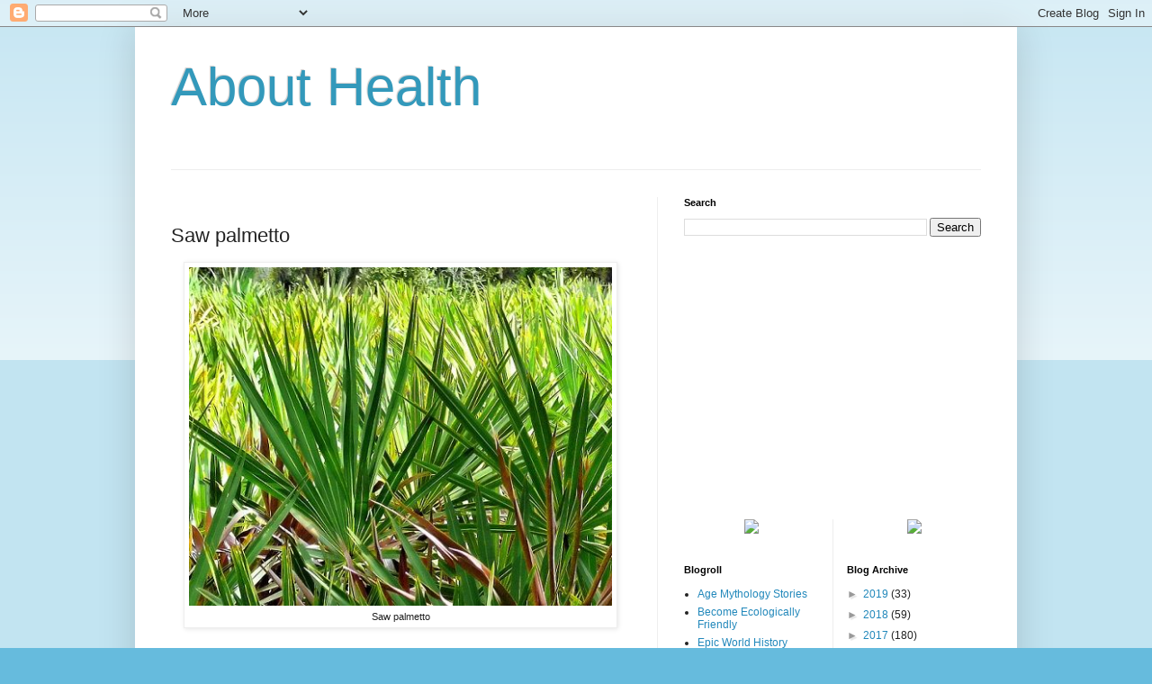

--- FILE ---
content_type: text/html; charset=UTF-8
request_url: https://abouthealthsome.blogspot.com/2016/06/saw-palmetto.html
body_size: 16006
content:
<!DOCTYPE html>
<html class='v2' dir='ltr' xmlns='http://www.w3.org/1999/xhtml' xmlns:b='http://www.google.com/2005/gml/b' xmlns:data='http://www.google.com/2005/gml/data' xmlns:expr='http://www.google.com/2005/gml/expr'>
<head>
<link href='https://www.blogger.com/static/v1/widgets/335934321-css_bundle_v2.css' rel='stylesheet' type='text/css'/>
<meta content='width=1100' name='viewport'/>
<meta content='text/html; charset=UTF-8' http-equiv='Content-Type'/>
<meta content='blogger' name='generator'/>
<link href='https://abouthealthsome.blogspot.com/favicon.ico' rel='icon' type='image/x-icon'/>
<link href='http://abouthealthsome.blogspot.com/2016/06/saw-palmetto.html' rel='canonical'/>
<link rel="alternate" type="application/atom+xml" title="About Health - Atom" href="https://abouthealthsome.blogspot.com/feeds/posts/default" />
<link rel="alternate" type="application/rss+xml" title="About Health - RSS" href="https://abouthealthsome.blogspot.com/feeds/posts/default?alt=rss" />
<link rel="service.post" type="application/atom+xml" title="About Health - Atom" href="https://www.blogger.com/feeds/2261582073071839199/posts/default" />

<link rel="alternate" type="application/atom+xml" title="About Health - Atom" href="https://abouthealthsome.blogspot.com/feeds/8758378345873899875/comments/default" />
<!--Can't find substitution for tag [blog.ieCssRetrofitLinks]-->
<link href='https://blogger.googleusercontent.com/img/b/R29vZ2xl/AVvXsEhV6pPuz77L29k_hs9O3-6eM5o-a7GUPfPT8Rqw_pCvUaJjdDUiwQ_3y02EV6HqOM94Wdtw2Z0WwmOT3KYHmTlUocMtwN9azNjqbzQEAZ8aZp5-T_bhSthJ6k1pwW74AWyAdZTYaSYJvHv9/s1600/saw-palmeto.jpg' rel='image_src'/>
<meta content='http://abouthealthsome.blogspot.com/2016/06/saw-palmetto.html' property='og:url'/>
<meta content='Saw palmetto' property='og:title'/>
<meta content='  Saw palmetto    Saw palmetto is an extract derived from the deep purple berries of the saw palmetto fan palm (Serenoa repens), a plant ind...' property='og:description'/>
<meta content='https://blogger.googleusercontent.com/img/b/R29vZ2xl/AVvXsEhV6pPuz77L29k_hs9O3-6eM5o-a7GUPfPT8Rqw_pCvUaJjdDUiwQ_3y02EV6HqOM94Wdtw2Z0WwmOT3KYHmTlUocMtwN9azNjqbzQEAZ8aZp5-T_bhSthJ6k1pwW74AWyAdZTYaSYJvHv9/w1200-h630-p-k-no-nu/saw-palmeto.jpg' property='og:image'/>
<title>About Health: Saw palmetto</title>
<style id='page-skin-1' type='text/css'><!--
/*
-----------------------------------------------
Blogger Template Style
Name:     Simple
Designer: Blogger
URL:      www.blogger.com
----------------------------------------------- */
/* Content
----------------------------------------------- */
body {
font: normal normal 12px Arial, Tahoma, Helvetica, FreeSans, sans-serif;
color: #222222;
background: #66bbdd none repeat scroll top left;
padding: 0 40px 40px 40px;
}
html body .region-inner {
min-width: 0;
max-width: 100%;
width: auto;
}
h2 {
font-size: 22px;
}
a:link {
text-decoration:none;
color: #2288bb;
}
a:visited {
text-decoration:none;
color: #888888;
}
a:hover {
text-decoration:underline;
color: #33aaff;
}
.body-fauxcolumn-outer .fauxcolumn-inner {
background: transparent url(//www.blogblog.com/1kt/simple/body_gradient_tile_light.png) repeat scroll top left;
_background-image: none;
}
.body-fauxcolumn-outer .cap-top {
position: absolute;
z-index: 1;
height: 400px;
width: 100%;
}
.body-fauxcolumn-outer .cap-top .cap-left {
width: 100%;
background: transparent url(//www.blogblog.com/1kt/simple/gradients_light.png) repeat-x scroll top left;
_background-image: none;
}
.content-outer {
-moz-box-shadow: 0 0 40px rgba(0, 0, 0, .15);
-webkit-box-shadow: 0 0 5px rgba(0, 0, 0, .15);
-goog-ms-box-shadow: 0 0 10px #333333;
box-shadow: 0 0 40px rgba(0, 0, 0, .15);
margin-bottom: 1px;
}
.content-inner {
padding: 10px 10px;
}
.content-inner {
background-color: #ffffff;
}
/* Header
----------------------------------------------- */
.header-outer {
background: transparent none repeat-x scroll 0 -400px;
_background-image: none;
}
.Header h1 {
font: normal normal 60px Arial, Tahoma, Helvetica, FreeSans, sans-serif;
color: #3399bb;
text-shadow: -1px -1px 1px rgba(0, 0, 0, .2);
}
.Header h1 a {
color: #3399bb;
}
.Header .description {
font-size: 140%;
color: #777777;
}
.header-inner .Header .titlewrapper {
padding: 22px 30px;
}
.header-inner .Header .descriptionwrapper {
padding: 0 30px;
}
/* Tabs
----------------------------------------------- */
.tabs-inner .section:first-child {
border-top: 1px solid #eeeeee;
}
.tabs-inner .section:first-child ul {
margin-top: -1px;
border-top: 1px solid #eeeeee;
border-left: 0 solid #eeeeee;
border-right: 0 solid #eeeeee;
}
.tabs-inner .widget ul {
background: #f5f5f5 url(//www.blogblog.com/1kt/simple/gradients_light.png) repeat-x scroll 0 -800px;
_background-image: none;
border-bottom: 1px solid #eeeeee;
margin-top: 0;
margin-left: -30px;
margin-right: -30px;
}
.tabs-inner .widget li a {
display: inline-block;
padding: .6em 1em;
font: normal normal 14px Arial, Tahoma, Helvetica, FreeSans, sans-serif;
color: #999999;
border-left: 1px solid #ffffff;
border-right: 1px solid #eeeeee;
}
.tabs-inner .widget li:first-child a {
border-left: none;
}
.tabs-inner .widget li.selected a, .tabs-inner .widget li a:hover {
color: #000000;
background-color: #eeeeee;
text-decoration: none;
}
/* Columns
----------------------------------------------- */
.main-outer {
border-top: 0 solid #eeeeee;
}
.fauxcolumn-left-outer .fauxcolumn-inner {
border-right: 1px solid #eeeeee;
}
.fauxcolumn-right-outer .fauxcolumn-inner {
border-left: 1px solid #eeeeee;
}
/* Headings
----------------------------------------------- */
div.widget > h2,
div.widget h2.title {
margin: 0 0 1em 0;
font: normal bold 11px Arial, Tahoma, Helvetica, FreeSans, sans-serif;
color: #000000;
}
/* Widgets
----------------------------------------------- */
.widget .zippy {
color: #999999;
text-shadow: 2px 2px 1px rgba(0, 0, 0, .1);
}
.widget .popular-posts ul {
list-style: none;
}
/* Posts
----------------------------------------------- */
h2.date-header {
font: normal bold 11px Arial, Tahoma, Helvetica, FreeSans, sans-serif;
}
.date-header span {
background-color: transparent;
color: #222222;
padding: inherit;
letter-spacing: inherit;
margin: inherit;
}
.main-inner {
padding-top: 30px;
padding-bottom: 30px;
}
.main-inner .column-center-inner {
padding: 0 15px;
}
.main-inner .column-center-inner .section {
margin: 0 15px;
}
.post {
margin: 0 0 25px 0;
}
h3.post-title, .comments h4 {
font: normal normal 22px Arial, Tahoma, Helvetica, FreeSans, sans-serif;
margin: .75em 0 0;
}
.post-body {
font-size: 110%;
line-height: 1.4;
position: relative;
}
.post-body img, .post-body .tr-caption-container, .Profile img, .Image img,
.BlogList .item-thumbnail img {
padding: 2px;
background: #ffffff;
border: 1px solid #eeeeee;
-moz-box-shadow: 1px 1px 5px rgba(0, 0, 0, .1);
-webkit-box-shadow: 1px 1px 5px rgba(0, 0, 0, .1);
box-shadow: 1px 1px 5px rgba(0, 0, 0, .1);
}
.post-body img, .post-body .tr-caption-container {
padding: 5px;
}
.post-body .tr-caption-container {
color: #222222;
}
.post-body .tr-caption-container img {
padding: 0;
background: transparent;
border: none;
-moz-box-shadow: 0 0 0 rgba(0, 0, 0, .1);
-webkit-box-shadow: 0 0 0 rgba(0, 0, 0, .1);
box-shadow: 0 0 0 rgba(0, 0, 0, .1);
}
.post-header {
margin: 0 0 1.5em;
line-height: 1.6;
font-size: 90%;
}
.post-footer {
margin: 20px -2px 0;
padding: 5px 10px;
color: #666666;
background-color: #f9f9f9;
border-bottom: 1px solid #eeeeee;
line-height: 1.6;
font-size: 90%;
}
#comments .comment-author {
padding-top: 1.5em;
border-top: 1px solid #eeeeee;
background-position: 0 1.5em;
}
#comments .comment-author:first-child {
padding-top: 0;
border-top: none;
}
.avatar-image-container {
margin: .2em 0 0;
}
#comments .avatar-image-container img {
border: 1px solid #eeeeee;
}
/* Comments
----------------------------------------------- */
.comments .comments-content .icon.blog-author {
background-repeat: no-repeat;
background-image: url([data-uri]);
}
.comments .comments-content .loadmore a {
border-top: 1px solid #999999;
border-bottom: 1px solid #999999;
}
.comments .comment-thread.inline-thread {
background-color: #f9f9f9;
}
.comments .continue {
border-top: 2px solid #999999;
}
/* Accents
---------------------------------------------- */
.section-columns td.columns-cell {
border-left: 1px solid #eeeeee;
}
.blog-pager {
background: transparent none no-repeat scroll top center;
}
.blog-pager-older-link, .home-link,
.blog-pager-newer-link {
background-color: #ffffff;
padding: 5px;
}
.footer-outer {
border-top: 0 dashed #bbbbbb;
}
/* Mobile
----------------------------------------------- */
body.mobile  {
background-size: auto;
}
.mobile .body-fauxcolumn-outer {
background: transparent none repeat scroll top left;
}
.mobile .body-fauxcolumn-outer .cap-top {
background-size: 100% auto;
}
.mobile .content-outer {
-webkit-box-shadow: 0 0 3px rgba(0, 0, 0, .15);
box-shadow: 0 0 3px rgba(0, 0, 0, .15);
}
.mobile .tabs-inner .widget ul {
margin-left: 0;
margin-right: 0;
}
.mobile .post {
margin: 0;
}
.mobile .main-inner .column-center-inner .section {
margin: 0;
}
.mobile .date-header span {
padding: 0.1em 10px;
margin: 0 -10px;
}
.mobile h3.post-title {
margin: 0;
}
.mobile .blog-pager {
background: transparent none no-repeat scroll top center;
}
.mobile .footer-outer {
border-top: none;
}
.mobile .main-inner, .mobile .footer-inner {
background-color: #ffffff;
}
.mobile-index-contents {
color: #222222;
}
.mobile-link-button {
background-color: #2288bb;
}
.mobile-link-button a:link, .mobile-link-button a:visited {
color: #ffffff;
}
.mobile .tabs-inner .section:first-child {
border-top: none;
}
.mobile .tabs-inner .PageList .widget-content {
background-color: #eeeeee;
color: #000000;
border-top: 1px solid #eeeeee;
border-bottom: 1px solid #eeeeee;
}
.mobile .tabs-inner .PageList .widget-content .pagelist-arrow {
border-left: 1px solid #eeeeee;
}

--></style>
<style id='template-skin-1' type='text/css'><!--
body {
min-width: 980px;
}
.content-outer, .content-fauxcolumn-outer, .region-inner {
min-width: 980px;
max-width: 980px;
_width: 980px;
}
.main-inner .columns {
padding-left: 0;
padding-right: 390px;
}
.main-inner .fauxcolumn-center-outer {
left: 0;
right: 390px;
/* IE6 does not respect left and right together */
_width: expression(this.parentNode.offsetWidth -
parseInt("0") -
parseInt("390px") + 'px');
}
.main-inner .fauxcolumn-left-outer {
width: 0;
}
.main-inner .fauxcolumn-right-outer {
width: 390px;
}
.main-inner .column-left-outer {
width: 0;
right: 100%;
margin-left: -0;
}
.main-inner .column-right-outer {
width: 390px;
margin-right: -390px;
}
#layout {
min-width: 0;
}
#layout .content-outer {
min-width: 0;
width: 800px;
}
#layout .region-inner {
min-width: 0;
width: auto;
}
body#layout div.add_widget {
padding: 8px;
}
body#layout div.add_widget a {
margin-left: 32px;
}
--></style>
<link href='https://www.blogger.com/dyn-css/authorization.css?targetBlogID=2261582073071839199&amp;zx=120cf997-af92-4691-b9c9-e009acda55e1' media='none' onload='if(media!=&#39;all&#39;)media=&#39;all&#39;' rel='stylesheet'/><noscript><link href='https://www.blogger.com/dyn-css/authorization.css?targetBlogID=2261582073071839199&amp;zx=120cf997-af92-4691-b9c9-e009acda55e1' rel='stylesheet'/></noscript>
<meta name='google-adsense-platform-account' content='ca-host-pub-1556223355139109'/>
<meta name='google-adsense-platform-domain' content='blogspot.com'/>

</head>
<body class='loading variant-pale'>
<div class='navbar section' id='navbar' name='Navbar'><div class='widget Navbar' data-version='1' id='Navbar1'><script type="text/javascript">
    function setAttributeOnload(object, attribute, val) {
      if(window.addEventListener) {
        window.addEventListener('load',
          function(){ object[attribute] = val; }, false);
      } else {
        window.attachEvent('onload', function(){ object[attribute] = val; });
      }
    }
  </script>
<div id="navbar-iframe-container"></div>
<script type="text/javascript" src="https://apis.google.com/js/platform.js"></script>
<script type="text/javascript">
      gapi.load("gapi.iframes:gapi.iframes.style.bubble", function() {
        if (gapi.iframes && gapi.iframes.getContext) {
          gapi.iframes.getContext().openChild({
              url: 'https://www.blogger.com/navbar/2261582073071839199?po\x3d8758378345873899875\x26origin\x3dhttps://abouthealthsome.blogspot.com',
              where: document.getElementById("navbar-iframe-container"),
              id: "navbar-iframe"
          });
        }
      });
    </script><script type="text/javascript">
(function() {
var script = document.createElement('script');
script.type = 'text/javascript';
script.src = '//pagead2.googlesyndication.com/pagead/js/google_top_exp.js';
var head = document.getElementsByTagName('head')[0];
if (head) {
head.appendChild(script);
}})();
</script>
</div></div>
<div class='body-fauxcolumns'>
<div class='fauxcolumn-outer body-fauxcolumn-outer'>
<div class='cap-top'>
<div class='cap-left'></div>
<div class='cap-right'></div>
</div>
<div class='fauxborder-left'>
<div class='fauxborder-right'></div>
<div class='fauxcolumn-inner'>
</div>
</div>
<div class='cap-bottom'>
<div class='cap-left'></div>
<div class='cap-right'></div>
</div>
</div>
</div>
<div class='content'>
<div class='content-fauxcolumns'>
<div class='fauxcolumn-outer content-fauxcolumn-outer'>
<div class='cap-top'>
<div class='cap-left'></div>
<div class='cap-right'></div>
</div>
<div class='fauxborder-left'>
<div class='fauxborder-right'></div>
<div class='fauxcolumn-inner'>
</div>
</div>
<div class='cap-bottom'>
<div class='cap-left'></div>
<div class='cap-right'></div>
</div>
</div>
</div>
<div class='content-outer'>
<div class='content-cap-top cap-top'>
<div class='cap-left'></div>
<div class='cap-right'></div>
</div>
<div class='fauxborder-left content-fauxborder-left'>
<div class='fauxborder-right content-fauxborder-right'></div>
<div class='content-inner'>
<header>
<div class='header-outer'>
<div class='header-cap-top cap-top'>
<div class='cap-left'></div>
<div class='cap-right'></div>
</div>
<div class='fauxborder-left header-fauxborder-left'>
<div class='fauxborder-right header-fauxborder-right'></div>
<div class='region-inner header-inner'>
<div class='header section' id='header' name='Header'><div class='widget Header' data-version='1' id='Header1'>
<div id='header-inner'>
<div class='titlewrapper'>
<h1 class='title'>
<a href='https://abouthealthsome.blogspot.com/'>
About Health
</a>
</h1>
</div>
<div class='descriptionwrapper'>
<p class='description'><span>
</span></p>
</div>
</div>
</div></div>
</div>
</div>
<div class='header-cap-bottom cap-bottom'>
<div class='cap-left'></div>
<div class='cap-right'></div>
</div>
</div>
</header>
<div class='tabs-outer'>
<div class='tabs-cap-top cap-top'>
<div class='cap-left'></div>
<div class='cap-right'></div>
</div>
<div class='fauxborder-left tabs-fauxborder-left'>
<div class='fauxborder-right tabs-fauxborder-right'></div>
<div class='region-inner tabs-inner'>
<div class='tabs section' id='crosscol' name='Cross-Column'><div class='widget HTML' data-version='1' id='HTML2'>
<div class='widget-content'>
<!-- Amazon Publisher Studio -->
<script> var amzn_ps_tracking_id = 'healthsome-20'; </script>
<script async="true" type="text/javascript" src="//ps-us.amazon-adsystem.com/scripts/US/studio.js" charset="UTF-8"></script>
</div>
<div class='clear'></div>
</div></div>
<div class='tabs no-items section' id='crosscol-overflow' name='Cross-Column 2'></div>
</div>
</div>
<div class='tabs-cap-bottom cap-bottom'>
<div class='cap-left'></div>
<div class='cap-right'></div>
</div>
</div>
<div class='main-outer'>
<div class='main-cap-top cap-top'>
<div class='cap-left'></div>
<div class='cap-right'></div>
</div>
<div class='fauxborder-left main-fauxborder-left'>
<div class='fauxborder-right main-fauxborder-right'></div>
<div class='region-inner main-inner'>
<div class='columns fauxcolumns'>
<div class='fauxcolumn-outer fauxcolumn-center-outer'>
<div class='cap-top'>
<div class='cap-left'></div>
<div class='cap-right'></div>
</div>
<div class='fauxborder-left'>
<div class='fauxborder-right'></div>
<div class='fauxcolumn-inner'>
</div>
</div>
<div class='cap-bottom'>
<div class='cap-left'></div>
<div class='cap-right'></div>
</div>
</div>
<div class='fauxcolumn-outer fauxcolumn-left-outer'>
<div class='cap-top'>
<div class='cap-left'></div>
<div class='cap-right'></div>
</div>
<div class='fauxborder-left'>
<div class='fauxborder-right'></div>
<div class='fauxcolumn-inner'>
</div>
</div>
<div class='cap-bottom'>
<div class='cap-left'></div>
<div class='cap-right'></div>
</div>
</div>
<div class='fauxcolumn-outer fauxcolumn-right-outer'>
<div class='cap-top'>
<div class='cap-left'></div>
<div class='cap-right'></div>
</div>
<div class='fauxborder-left'>
<div class='fauxborder-right'></div>
<div class='fauxcolumn-inner'>
</div>
</div>
<div class='cap-bottom'>
<div class='cap-left'></div>
<div class='cap-right'></div>
</div>
</div>
<!-- corrects IE6 width calculation -->
<div class='columns-inner'>
<div class='column-center-outer'>
<div class='column-center-inner'>
<div class='main section' id='main' name='Main'><div class='widget HTML' data-version='1' id='HTML3'>
<div class='widget-content'>
<div align="center">
<script type="text/javascript">
amzn_assoc_tracking_id = "healthsome-20";
amzn_assoc_ad_mode = "manual";
amzn_assoc_ad_type = "smart";
amzn_assoc_marketplace = "amazon";
amzn_assoc_region = "US";
amzn_assoc_design = "enhanced_links";
amzn_assoc_asins = "B07H2XXBW6";
amzn_assoc_placement = "adunit";
amzn_assoc_linkid = "8cbe834528c678793c954ebefb3808ff";
</script>
<script src="//z-na.amazon-adsystem.com/widgets/onejs?MarketPlace=US"></script>
</div>

<!-- one tag -->
<div id="amzn-assoc-ad-e0a1c8a3-891c-4f04-ab09-3fd3aa024158"></div><script async src="//z-na.amazon-adsystem.com/widgets/onejs?MarketPlace=US&adInstanceId=e0a1c8a3-891c-4f04-ab09-3fd3aa024158"></script>
</div>
<div class='clear'></div>
</div><div class='widget Blog' data-version='1' id='Blog1'>
<div class='blog-posts hfeed'>

          <div class="date-outer">
        

          <div class="date-posts">
        
<div class='post-outer'>
<div class='post hentry' itemprop='blogPost' itemscope='itemscope' itemtype='http://schema.org/BlogPosting'>
<meta content='https://blogger.googleusercontent.com/img/b/R29vZ2xl/AVvXsEhV6pPuz77L29k_hs9O3-6eM5o-a7GUPfPT8Rqw_pCvUaJjdDUiwQ_3y02EV6HqOM94Wdtw2Z0WwmOT3KYHmTlUocMtwN9azNjqbzQEAZ8aZp5-T_bhSthJ6k1pwW74AWyAdZTYaSYJvHv9/s1600/saw-palmeto.jpg' itemprop='image_url'/>
<meta content='2261582073071839199' itemprop='blogId'/>
<meta content='8758378345873899875' itemprop='postId'/>
<a name='8758378345873899875'></a>
<h3 class='post-title entry-title' itemprop='name'>
Saw palmetto
</h3>
<div class='post-header'>
<div class='post-header-line-1'></div>
</div>
<div class='post-body entry-content' id='post-body-8758378345873899875' itemprop='description articleBody'>
<table align="center" cellpadding="0" cellspacing="0" class="tr-caption-container" style="margin-left: auto; margin-right: auto; text-align: center;"><tbody>
<tr><td style="text-align: center;"><a href="http://identifyfish.blogspot.com/2010/11/mullet.html" imageanchor="1" rel="nofollow" style="margin-left: auto; margin-right: auto;" target="_blank"><img alt="Saw palmetto" border="0" src="https://blogger.googleusercontent.com/img/b/R29vZ2xl/AVvXsEhV6pPuz77L29k_hs9O3-6eM5o-a7GUPfPT8Rqw_pCvUaJjdDUiwQ_3y02EV6HqOM94Wdtw2Z0WwmOT3KYHmTlUocMtwN9azNjqbzQEAZ8aZp5-T_bhSthJ6k1pwW74AWyAdZTYaSYJvHv9/s1600/saw-palmeto.jpg" title="Saw palmetto" width="470" /></a></td></tr>
<tr><td class="tr-caption" style="text-align: center;">Saw palmetto</td></tr>
</tbody></table>
<br />
Saw palmetto is an extract derived from the deep purple berries of the saw palmetto fan palm (Serenoa repens), a plant indigenous to the coastal regions of the southern United States and southern <a href="http://identifyfish.blogspot.com/2010/10/california-corbina-menticirrhus.html" rel="nofollow" target="_blank">California</a>. <br />
<br />
There is an estimated one million acres of wild saw palmetto palms in Florida, where the bulk of commercial saw palmetto is grown.<br />
<br />
<b>General use</b><br />
<br />
Saw palmetto is used by natural health practitioners to treat a variety of ailments in men and women, such as testicular inflammation, urinary tract inflammation, coughs, and respiratory congestion. <br />
<br />
<a name="more"></a><table align="center" border="0"><tbody>
<tr>   
<td align="center"><span style="padding-left: 7px; padding-right: 7px;"><a href="https://www.amazon.com/gp/product/B00XUZCSPC/ref=as_li_ss_il?ie=UTF8&amp;linkCode=li3&amp;tag=healthsome-20&amp;linkId=daf2bb8866cd4378e333fba5eca3be52" target="_blank"><img border="0" src="//ws-na.amazon-adsystem.com/widgets/q?_encoding=UTF8&amp;ASIN=B00XUZCSPC&amp;Format=_SL250_&amp;ID=AsinImage&amp;MarketPlace=US&amp;ServiceVersion=20070822&amp;WS=1&amp;tag=healthsome-20" /></a><img alt="" border="0" height="1" src="//ir-na.amazon-adsystem.com/e/ir?t=healthsome-20&amp;l=li3&amp;o=1&amp;a=B00XUZCSPC" style="border: none !important; margin: 0px !important;" width="1" /></span><span style="padding-left: 7px; padding-right: 7px;"><a href="https://www.amazon.com/gp/product/B00020HQQ4/ref=as_li_ss_il?ie=UTF8&amp;linkCode=li3&amp;tag=healthsome-20&amp;linkId=e2efe729596acc3f957a2c43331921bf" target="_blank"><img border="0" src="//ws-na.amazon-adsystem.com/widgets/q?_encoding=UTF8&amp;ASIN=B00020HQQ4&amp;Format=_SL250_&amp;ID=AsinImage&amp;MarketPlace=US&amp;ServiceVersion=20070822&amp;WS=1&amp;tag=healthsome-20" /></a><img alt="" border="0" height="1" src="//ir-na.amazon-adsystem.com/e/ir?t=healthsome-20&amp;l=li3&amp;o=1&amp;a=B00020HQQ4" style="border: none !important; margin: 0px !important;" width="1" /></span></td>   
</tr>
</tbody></table>
<br />
It is also used to strengthen the thyroid gland, balance the metabolism, stimulate appetite, and aid digestion. Most of the evidence supporting these uses is anecdotal and has not been proven by controlled clinical trials. <br />
<br />
However, there is much scientific documentation outlining the effectiveness of the herb in treating irritable bladder and urinary problems in men with benign prostate hyperplasia (BPH), an enlargement of the prostatic gland. BPH produces a swelling of the prostate gland that obstructs the urethra.<br />
<br />
This causes painful urination, reduced urine flow, difficulty starting or stopping the flow, dribbling after urination, and more frequent nighttime urination. Saw palmetto does not reduce prostate enlargement. Instead, it is thought to work in a variety of ways. First, it inhibits the conversion of testosterone into dihydrotestosterone (DHT). <br />
<br />
BPH is thought to be caused by an increase in the ratio of testosterone to DHT. Secondly, saw palmetto is believed to interfere with the production of estrogen and progesterone, hormones associated with DHT production.<br />
<br />
In addition to causing  pain and embarrassment, BPH can lead to serious kidney problems if undiagnosed and left untreated. It is a common problem in men over the age of 40. Estimates are that 50-60% of all men will develop BPH in their lifetimes. <br />
<br />
The Agency for Health Care Policy and Research estimates there are six million men between the ages of 50-79 who have BPH serious enough to require some type of therapy. Yet only half of them seek treatment from physicians.<br />
<br />
Health practitioners in both the allopathic and natural medicine communities recommend annual prostate for men over the age of 50, and an annual blood test that measures prostate-specific antigen (PSA), a marker for prostate cancer.<br />
<br />
Recently, a number of clinical trials have confirmed the effectiveness of saw palmetto in treating BPH. Many of these trials have shown saw palmetto works better than the most commonly used prescription drug, finasteride, sold unter the trade name Proscar. <br />
<br />
<table align="center" cellpadding="0" cellspacing="0" class="tr-caption-container" style="margin-left: auto; margin-right: auto; text-align: center;"><tbody>
<tr><td style="text-align: center;"><a href="http://lifeofplant.blogspot.com/2011/03/nuclear-envelope.html" imageanchor="1" rel="nofollow" style="margin-left: auto; margin-right: auto;" target="_blank"><img alt="Saw palmetto with their berry fruit" border="0" src="https://blogger.googleusercontent.com/img/b/R29vZ2xl/AVvXsEgYk-H8Rp7yPAesWAr6ulrvol7Y7zHIF8Wd_SQIU8H9US_ay6Fz9sSkeP19acz4Gyu7eaXmM0ZuDi-49LUXZ4bL7z0U0Z2sH8DNJMrCoK7YGTbvoESTF4vVL3GzM05ldZEmYVYC_jY_LGZ7/s1600/palmetto-berry.jpg" title="Saw palmetto with their berry fruit" width="470" /></a></td></tr>
<tr><td class="tr-caption" style="text-align: center;">Saw palmetto with their berry fruit</td></tr>
</tbody></table>
<br />
Saw palmetto is effective in nearly 90% of patients after six weeks of use, while Proscar is effective in less than 50% of patients. In addition, Proscar may take up to six months to achieve its full effect. Since Proscar blocks the production of testosterone, it can cause impotence and breast enlargement. Also, saw palmetto is significantly less expensive than Proscar. <br />
<br />
A one-month supply of saw palmetto costs $12-25, while a one_month supply of Proscar costs $65-75. Other prescription drugs used to treat BPH are Cardura (doxazosin), Hytrin (terazosin), and Flomax (tamsulosin hydrochloride). <br />
<br />
Originally prescribed to treat hypertension, Cardura and Hytrin can cause a drop in blood pressure, causing lightheadedness and fainting. Presently, saw palmetto is being evaluated by the U.S. Food and Drug Administration (FDA) for treatment of BPH. <br />
<br />
If approved, it would become the first herbal product to be licensed by the agency as a treatment for a specific condition. Saw palmetto is listed in the Physicians Desk Reference for Herbal Medicine (1998 edition) as a treatment for prostate complaints and irritable bladder.<br />
<br />
Since the 1960s, extensive clinical studies of saw palmetto have been done in Europe. A review of 24 European trials appeared in the November 1998 issue of the Journal of the American Medical Association. <br />
<br />
The trials involved nearly 3,000 men, some taking saw palmetto, others taking Proscar, and a third group taking a placebo. The men taking saw palmetto had a 28% improvement in urinary tract symptoms, a 24% improvement in peak urine flow, and 43% improvement in overall urine flow. <br />
<br />
The results were nearly comparable to the results from the group taking Proscar and superior to the results from men taking the placebo. As of 2002, however, many American physicians still regard the effectiveness of saw palmetto as requiring further proof.<br />
<br />
<i>Uses in women</i><br />
<br />
There is very little documentation or scientific research regarding saw palmetto use in women. However, several studies in the 1990s show that the BPH drug Proscar can be effective in stopping unwanted facial and body hair growth, and in treating thinning hair in women.<br />
<br />
It works by blocking the action of an enzyme called 5-alpha reductase. Anecdotal reports suggest that saw palmetto may be as effective as Proscar in treating unwanted hair growth and thinning hair, and in preventing some types of acne. <br />
<br />
It has also been used to treat urinary tract inflammation and help relieve the symptoms of menstruation. There are claims that it can be used to enlarge breasts, but these claims have not been scientifically tested.<br />
<br />
<i>History</i><br />
<br />
Saw palmetto berries have been used in <a href="http://identifyfish.blogspot.com/2010/10/american-conger-eel-conger-oceanicus.html" rel="nofollow" target="_blank">American</a> folk medicine for several hundred years as an aphrodisiac and for treating prostate problems. <br />
<br />
Native Americans in the southeast United States have used saw palmetto since the 1700s to treat male urinary problems. In the 1800s, the medical botanist John Lloyd noted that animals that ate saw palmetto appeared healthier and fatter than other livestock. <br />
<br />
Early American settlers noticed the same effects and used the juice from saw palmetto berries to gain weight, to improve general disposition, as a sedative, and to promote reproductive health.<br />
<br />
In the United States, the medicinal uses of saw palmetto were first documented in 1879 by Dr. J.B. Read, a physician in Savannah, Georgia, who published a paper on the medicinal benefits of the herb in the April 1879 issue of the American Journal of Pharmacy. <br />
<br />
He found the herb useful in treating a wide range of conditions. &#8220;By its peculiar soothing power on the mucous membrane it induces sleep, relieves the most troublesome coughs, promotes expectoration, improves digestion, and increases fat, flesh and strength. <br />
<br />
Its sedative and diuretic properties are remarkable,&#8221; Read wrote. &#8220;Considering the great and diversified power of the saw palmetto as a therapeutic agent, it seems strange that it should have so long escaped the notice of the medical profession.&#8221;<br />
<br />
A pungent tea made from saw palmetto berries was commonly used in the early 1900s to treat prostate enlarge ment and urinary tract infections. It was also used in men to increase sperm production and sex drive, although these uses are discounted today. <br />
<br />
One of the first published medical recommendations that saw palmetto was effective in treating prostate problems appeared in the 1926 edition of the United States Dispensatory. In the late 1920s, the use of medicinal plants, including saw palmetto, began to decline in the United States, while at the same time, it was on the rise in Europe.<br />
<br />
<b>Preparations </b><br />
<br />
People taking saw palmetto should use only standardized extracts that contain 85&#8211;95% fatty acids and sterols. Dosages vary depending on the type of saw palmetto used. <br />
<br />
A typical dose is 320 mg per day of standardized extract, or 1&#8211;2 g per day of whole berries that have been dried and ground. It may take up to four weeks of use before beneficial effects are seen. <br />
<br />
In late 1999, the web-based independent consumer organization ConsumerLab.com tested 27 leading brands of saw palmetto for fatty acid and sterol content. Ten of the brands contained less than the minimum recommended level of 85% fatty acids and sterols.<br />
<br />
<b>Precautions</b><br />
<br />
There are no special precautions associated with taking saw palmetto, even in high doses. BPH can become a serious problem, however, if left untreated. Men who are experiencing symptoms should be examined by a physician, since the symptoms of BPH are similar to those of prostate cancer. <br />
<br />
Men over the age of 50 should have a yearly prostate examination. Saw palmetto should be used only under a doctor&#8217;s supervision by people with prostate cancer, breast cancer, or any sex hormone related diseases. <br />
<br />
Although the effects of saw palmetto on a fetus is unknown, pregnant women are advised not to take saw palmetto. Saw palmetto can alter hormonal activity that could have an adverse effect on the fetus.<br />
<br />
Women taking birth control pills or estrogen replacement products should consult a physician before taking saw palmetto. Persons taking testosterone or other anabolic steroids should not take saw palmetto without first consulting their doctor.<br />
<br />
Physicians who accept saw palmetto as an effective remedy for prostate problems nevertheless point out that it is not completely free of side effects. <br />
<br />
In rare cases, allergic reactions to saw palmetto have been reported. Symptoms include difficulty breathing, constricting of the throat, hives, and swelling of the lips, tongue, or face. Persons experiencing any of these symptoms should stop taking saw palmetto and seek immediate medical attention.<br />
<br />
<b>Side effects</b><br />
<br />
Other reported minor side effects are rare. They include cramps, nausea, diarrhea, and <a href="http://abouthealthsome.blogspot.com/2015/02/relation-between-your-headaches-and.html" target="_blank">headache</a>.<br />
<br />
<b>Interactions</b><br />
<br />
Saw palmetto may interfere with such hormone-related drugs as testosterone and estrogen replacements, including Premarin, Cenestin, Vivelle, Fempatch, and Climara. <br />
<br />
It may also interact with <a href="http://amzn.to/2jB2Fj7" rel="nofollow" target="_blank">birth control pills</a>, such as Triphasil, Ovral, Lo-Ovral, Nordette, Alesse, Demulen, and Ortho-Novum. Anyone on these types of medications should consult with their doctor before taking saw palmetto. There are no known restrictions on food, beverages, or physical activity while taking saw palmetto.<br />
<br />
Several herbs and minerals have been used in conjunction with saw palmetto in treating BPH. A 1996 European study showed positive results in treating patients with a daily dose of 320 mg of saw palmetto extract and 240 mg of <a href="http://amzn.to/2jAWCLw" rel="nofollow" target="_blank">nettle root</a> extract. <br />
<br />
Many alternative health practitioners also recommend saw palmetto be used in combination with the herb pygeum africanung, pumpkin seeds, zinc, flaxseed oil, certain amino acids, antioxidants, and diets high in protein and soy products. <br />
<br />
Some factors that can impair the effectiveness of saw palmetto include beer, cigarette smoke, and some chemical pesticides used on fruit and vegetables. Some physicians recommend using saw palmetto in addition to a prescription medicine, such as Proscar, Hytrin, or Cardura.
<div style='clear: both;'></div>
</div>
<div class='post-footer'>
<div class='post-footer-line post-footer-line-1'><span class='post-comment-link'>
</span>
<span class='post-icons'>
<span class='item-control blog-admin pid-1805224271'>
<a href='https://www.blogger.com/post-edit.g?blogID=2261582073071839199&postID=8758378345873899875&from=pencil' title='Edit Post'>
<img alt='' class='icon-action' height='18' src='https://resources.blogblog.com/img/icon18_edit_allbkg.gif' width='18'/>
</a>
</span>
</span>
<div class='post-share-buttons goog-inline-block'>
<a class='goog-inline-block share-button sb-email' href='https://www.blogger.com/share-post.g?blogID=2261582073071839199&postID=8758378345873899875&target=email' target='_blank' title='Email This'><span class='share-button-link-text'>Email This</span></a><a class='goog-inline-block share-button sb-blog' href='https://www.blogger.com/share-post.g?blogID=2261582073071839199&postID=8758378345873899875&target=blog' onclick='window.open(this.href, "_blank", "height=270,width=475"); return false;' target='_blank' title='BlogThis!'><span class='share-button-link-text'>BlogThis!</span></a><a class='goog-inline-block share-button sb-twitter' href='https://www.blogger.com/share-post.g?blogID=2261582073071839199&postID=8758378345873899875&target=twitter' target='_blank' title='Share to X'><span class='share-button-link-text'>Share to X</span></a><a class='goog-inline-block share-button sb-facebook' href='https://www.blogger.com/share-post.g?blogID=2261582073071839199&postID=8758378345873899875&target=facebook' onclick='window.open(this.href, "_blank", "height=430,width=640"); return false;' target='_blank' title='Share to Facebook'><span class='share-button-link-text'>Share to Facebook</span></a><a class='goog-inline-block share-button sb-pinterest' href='https://www.blogger.com/share-post.g?blogID=2261582073071839199&postID=8758378345873899875&target=pinterest' target='_blank' title='Share to Pinterest'><span class='share-button-link-text'>Share to Pinterest</span></a>
</div>
</div>
<div class='post-footer-line post-footer-line-2'><span class='post-labels'>
Label:
<a href='https://abouthealthsome.blogspot.com/search/label/herbs' rel='tag'>herbs</a>,
<a href='https://abouthealthsome.blogspot.com/search/label/nature' rel='tag'>nature</a>
</span>
</div>
<div class='post-footer-line post-footer-line-3'></div>
</div>
</div>
<div class='comments' id='comments'>
<a name='comments'></a>
</div>
</div>

        </div></div>
      
</div>
<div class='blog-pager' id='blog-pager'>
<span id='blog-pager-newer-link'>
<a class='blog-pager-newer-link' href='https://abouthealthsome.blogspot.com/2016/06/schisandra.html' id='Blog1_blog-pager-newer-link' title='Newer Post'>Newer Post</a>
</span>
<span id='blog-pager-older-link'>
<a class='blog-pager-older-link' href='https://abouthealthsome.blogspot.com/2016/06/schizophrenia.html' id='Blog1_blog-pager-older-link' title='Older Post'>Older Post</a>
</span>
<a class='home-link' href='https://abouthealthsome.blogspot.com/'>Home</a>
</div>
<div class='clear'></div>
<div class='post-feeds'>
</div>
</div><div class='widget HTML' data-version='1' id='HTML7'>
<div class='widget-content'>
<script src="//z-na.amazon-adsystem.com/widgets/onejs?MarketPlace=US&adInstanceId=7c155339-3b21-4a66-a8b3-c73326b981b1"></script>
</div>
<div class='clear'></div>
</div></div>
</div>
</div>
<div class='column-left-outer'>
<div class='column-left-inner'>
<aside>
</aside>
</div>
</div>
<div class='column-right-outer'>
<div class='column-right-inner'>
<aside>
<div class='sidebar section' id='sidebar-right-1'><div class='widget BlogSearch' data-version='1' id='BlogSearch1'>
<h2 class='title'>Search</h2>
<div class='widget-content'>
<div id='BlogSearch1_form'>
<form action='https://abouthealthsome.blogspot.com/search' class='gsc-search-box' target='_top'>
<table cellpadding='0' cellspacing='0' class='gsc-search-box'>
<tbody>
<tr>
<td class='gsc-input'>
<input autocomplete='off' class='gsc-input' name='q' size='10' title='search' type='text' value=''/>
</td>
<td class='gsc-search-button'>
<input class='gsc-search-button' title='search' type='submit' value='Search'/>
</td>
</tr>
</tbody>
</table>
</form>
</div>
</div>
<div class='clear'></div>
</div><div class='widget HTML' data-version='1' id='HTML1'>
<div class='widget-content'>
<div align="center">
<iframe src="//rcm-na.amazon-adsystem.com/e/cm?o=1&p=12&l=ur1&category=primevideochannels&banner=06V9DZJBZ21E92635K82&f=ifr&lc=pf4&linkID=de990bfb09094cc955e1354b947aaa2b&t=healthsome-20&tracking_id=healthsome-20" width="300" height="250" scrolling="no" border="0" marginwidth="0" style="border:none;" frameborder="0"></iframe>
</div>
</div>
<div class='clear'></div>
</div></div>
<table border='0' cellpadding='0' cellspacing='0' class='section-columns columns-2'>
<tbody>
<tr>
<td class='first columns-cell'>
<div class='sidebar section' id='sidebar-right-2-1'><div class='widget HTML' data-version='1' id='HTML8'>
<div class='widget-content'>
<div align="center">
<a href="https://www.amazon.com/gp/product/1612123392/ref=as_li_ss_il?ie=UTF8&linkCode=li2&tag=healthsome-20&linkId=8414944b5996bf1d00d8be317eb481d9" target="_blank"><img border="0" src="//ws-na.amazon-adsystem.com/widgets/q?_encoding=UTF8&amp;ASIN=1612123392&amp;Format=_SL160_&amp;ID=AsinImage&amp;MarketPlace=US&amp;ServiceVersion=20070822&amp;WS=1&amp;tag=healthsome-20" /></a><img src="https://ir-na.amazon-adsystem.com/e/ir?t=healthsome-20&l=li2&o=1&a=1612123392" width="1" height="1" border="0" alt="" style="border:none !important; margin:0px !important;" />
</div>
</div>
<div class='clear'></div>
</div><div class='widget LinkList' data-version='1' id='LinkList1'>
<h2>Blogroll</h2>
<div class='widget-content'>
<ul>
<li><a href='http://agemythologystories.blogspot.com/'>Age Mythology Stories</a></li>
<li><a href='http://be-eco-friendly.blogspot.com/'>Become Ecologically Friendly</a></li>
<li><a href='http://epicworldhistory.blogspot.com'>Epic World History</a></li>
<li><a href='http://identifyfish.blogspot.com'>Fish Identification</a></li>
<li><a href='http://inamericanhistory.blogspot.com'>In American History</a></li>
<li><a href='http://marketingatoz.blogspot.com'>Marketing Management Insights</a></li>
<li><a href='http://peoplesnice.blogspot.com'>People and Society</a></li>
<li><a href='http://lifeofplant.blogspot.com'>Plant Life</a></li>
<li><a href='http://historysome.blogspot.com'>The Contemporary History</a></li>
</ul>
<div class='clear'></div>
</div>
</div><div class='widget HTML' data-version='1' id='HTML5'>
<div class='widget-content'>
<div align="center">
<iframe src="//rcm-na.amazon-adsystem.com/e/cm?o=1&p=14&l=ur1&category=amazonfresh&banner=0GXN486D6RMC17XB0102&f=ifr&linkID=16bdc1a9e23734d87b7df13d1b5bf459&t=healthsome-20&tracking_id=healthsome-20" width="160" height="600" scrolling="no" border="0" marginwidth="0" style="border:none;" frameborder="0"></iframe>
</div>
</div>
<div class='clear'></div>
</div></div>
</td>
<td class='columns-cell'>
<div class='sidebar section' id='sidebar-right-2-2'><div class='widget HTML' data-version='1' id='HTML6'>
<div class='widget-content'>
<div align="center">
<a href="https://www.amazon.com/gp/product/B01BT3U5TC/ref=as_li_ss_il?ie=UTF8&th=1&linkCode=li1&tag=healthsome-20&linkId=b2d67c928466f8b3da235d51b7899ab7" target="_blank"><img border="0" src="//ws-na.amazon-adsystem.com/widgets/q?_encoding=UTF8&amp;ASIN=B01BT3U5TC&amp;Format=_SL110_&amp;ID=AsinImage&amp;MarketPlace=US&amp;ServiceVersion=20070822&amp;WS=1&amp;tag=healthsome-20" /></a><img src="https://ir-na.amazon-adsystem.com/e/ir?t=healthsome-20&l=li1&o=1&a=B01BT3U5TC" width="1" height="1" border="0" alt="" style="border:none !important; margin:0px !important;" />
</div>
</div>
<div class='clear'></div>
</div><div class='widget BlogArchive' data-version='1' id='BlogArchive1'>
<h2>Blog Archive</h2>
<div class='widget-content'>
<div id='ArchiveList'>
<div id='BlogArchive1_ArchiveList'>
<ul class='hierarchy'>
<li class='archivedate collapsed'>
<a class='toggle' href='javascript:void(0)'>
<span class='zippy'>

        &#9658;&#160;
      
</span>
</a>
<a class='post-count-link' href='https://abouthealthsome.blogspot.com/2019/'>
2019
</a>
<span class='post-count' dir='ltr'>(33)</span>
<ul class='hierarchy'>
<li class='archivedate collapsed'>
<a class='toggle' href='javascript:void(0)'>
<span class='zippy'>

        &#9658;&#160;
      
</span>
</a>
<a class='post-count-link' href='https://abouthealthsome.blogspot.com/2019/06/'>
June
</a>
<span class='post-count' dir='ltr'>(3)</span>
</li>
</ul>
<ul class='hierarchy'>
<li class='archivedate collapsed'>
<a class='toggle' href='javascript:void(0)'>
<span class='zippy'>

        &#9658;&#160;
      
</span>
</a>
<a class='post-count-link' href='https://abouthealthsome.blogspot.com/2019/02/'>
February
</a>
<span class='post-count' dir='ltr'>(11)</span>
</li>
</ul>
<ul class='hierarchy'>
<li class='archivedate collapsed'>
<a class='toggle' href='javascript:void(0)'>
<span class='zippy'>

        &#9658;&#160;
      
</span>
</a>
<a class='post-count-link' href='https://abouthealthsome.blogspot.com/2019/01/'>
January
</a>
<span class='post-count' dir='ltr'>(19)</span>
</li>
</ul>
</li>
</ul>
<ul class='hierarchy'>
<li class='archivedate collapsed'>
<a class='toggle' href='javascript:void(0)'>
<span class='zippy'>

        &#9658;&#160;
      
</span>
</a>
<a class='post-count-link' href='https://abouthealthsome.blogspot.com/2018/'>
2018
</a>
<span class='post-count' dir='ltr'>(59)</span>
<ul class='hierarchy'>
<li class='archivedate collapsed'>
<a class='toggle' href='javascript:void(0)'>
<span class='zippy'>

        &#9658;&#160;
      
</span>
</a>
<a class='post-count-link' href='https://abouthealthsome.blogspot.com/2018/12/'>
December
</a>
<span class='post-count' dir='ltr'>(29)</span>
</li>
</ul>
<ul class='hierarchy'>
<li class='archivedate collapsed'>
<a class='toggle' href='javascript:void(0)'>
<span class='zippy'>

        &#9658;&#160;
      
</span>
</a>
<a class='post-count-link' href='https://abouthealthsome.blogspot.com/2018/11/'>
November
</a>
<span class='post-count' dir='ltr'>(30)</span>
</li>
</ul>
</li>
</ul>
<ul class='hierarchy'>
<li class='archivedate collapsed'>
<a class='toggle' href='javascript:void(0)'>
<span class='zippy'>

        &#9658;&#160;
      
</span>
</a>
<a class='post-count-link' href='https://abouthealthsome.blogspot.com/2017/'>
2017
</a>
<span class='post-count' dir='ltr'>(180)</span>
<ul class='hierarchy'>
<li class='archivedate collapsed'>
<a class='toggle' href='javascript:void(0)'>
<span class='zippy'>

        &#9658;&#160;
      
</span>
</a>
<a class='post-count-link' href='https://abouthealthsome.blogspot.com/2017/12/'>
December
</a>
<span class='post-count' dir='ltr'>(29)</span>
</li>
</ul>
<ul class='hierarchy'>
<li class='archivedate collapsed'>
<a class='toggle' href='javascript:void(0)'>
<span class='zippy'>

        &#9658;&#160;
      
</span>
</a>
<a class='post-count-link' href='https://abouthealthsome.blogspot.com/2017/11/'>
November
</a>
<span class='post-count' dir='ltr'>(31)</span>
</li>
</ul>
<ul class='hierarchy'>
<li class='archivedate collapsed'>
<a class='toggle' href='javascript:void(0)'>
<span class='zippy'>

        &#9658;&#160;
      
</span>
</a>
<a class='post-count-link' href='https://abouthealthsome.blogspot.com/2017/10/'>
October
</a>
<span class='post-count' dir='ltr'>(30)</span>
</li>
</ul>
<ul class='hierarchy'>
<li class='archivedate collapsed'>
<a class='toggle' href='javascript:void(0)'>
<span class='zippy'>

        &#9658;&#160;
      
</span>
</a>
<a class='post-count-link' href='https://abouthealthsome.blogspot.com/2017/08/'>
August
</a>
<span class='post-count' dir='ltr'>(30)</span>
</li>
</ul>
<ul class='hierarchy'>
<li class='archivedate collapsed'>
<a class='toggle' href='javascript:void(0)'>
<span class='zippy'>

        &#9658;&#160;
      
</span>
</a>
<a class='post-count-link' href='https://abouthealthsome.blogspot.com/2017/07/'>
July
</a>
<span class='post-count' dir='ltr'>(30)</span>
</li>
</ul>
<ul class='hierarchy'>
<li class='archivedate collapsed'>
<a class='toggle' href='javascript:void(0)'>
<span class='zippy'>

        &#9658;&#160;
      
</span>
</a>
<a class='post-count-link' href='https://abouthealthsome.blogspot.com/2017/06/'>
June
</a>
<span class='post-count' dir='ltr'>(30)</span>
</li>
</ul>
</li>
</ul>
<ul class='hierarchy'>
<li class='archivedate expanded'>
<a class='toggle' href='javascript:void(0)'>
<span class='zippy toggle-open'>

        &#9660;&#160;
      
</span>
</a>
<a class='post-count-link' href='https://abouthealthsome.blogspot.com/2016/'>
2016
</a>
<span class='post-count' dir='ltr'>(181)</span>
<ul class='hierarchy'>
<li class='archivedate collapsed'>
<a class='toggle' href='javascript:void(0)'>
<span class='zippy'>

        &#9658;&#160;
      
</span>
</a>
<a class='post-count-link' href='https://abouthealthsome.blogspot.com/2016/07/'>
July
</a>
<span class='post-count' dir='ltr'>(50)</span>
</li>
</ul>
<ul class='hierarchy'>
<li class='archivedate expanded'>
<a class='toggle' href='javascript:void(0)'>
<span class='zippy toggle-open'>

        &#9660;&#160;
      
</span>
</a>
<a class='post-count-link' href='https://abouthealthsome.blogspot.com/2016/06/'>
June
</a>
<span class='post-count' dir='ltr'>(50)</span>
<ul class='posts'>
<li><a href='https://abouthealthsome.blogspot.com/2016/06/prostate-cancer.html'>Prostate cancer</a></li>
<li><a href='https://abouthealthsome.blogspot.com/2016/06/psoriasis.html'>Psoriasis</a></li>
<li><a href='https://abouthealthsome.blogspot.com/2016/06/psychoneuroimmunology.html'>Psychoneuroimmunology</a></li>
<li><a href='https://abouthealthsome.blogspot.com/2016/06/psychophysiology.html'>Psychophysiology</a></li>
<li><a href='https://abouthealthsome.blogspot.com/2016/06/psychotherapy.html'>Psychotherapy</a></li>
<li><a href='https://abouthealthsome.blogspot.com/2016/06/psyllium.html'>Psyllium</a></li>
<li><a href='https://abouthealthsome.blogspot.com/2016/06/pulsatilla.html'>Pulsatilla</a></li>
<li><a href='https://abouthealthsome.blogspot.com/2016/06/pulse-diagnosis.html'>Pulse Diagnosis</a></li>
<li><a href='https://abouthealthsome.blogspot.com/2016/06/pyridoxine-vitamin-b6.html'>Pyridoxine (Vitamin B6)</a></li>
<li><a href='https://abouthealthsome.blogspot.com/2016/06/qigong.html'>Qigong</a></li>
<li><a href='https://abouthealthsome.blogspot.com/2016/06/rabies.html'>Rabies</a></li>
<li><a href='https://abouthealthsome.blogspot.com/2016/06/radiation-injuries.html'>Radiation injuries</a></li>
<li><a href='https://abouthealthsome.blogspot.com/2016/06/rashes.html'>Rashes</a></li>
<li><a href='https://abouthealthsome.blogspot.com/2016/06/raspberry.html'>Raspberry</a></li>
<li><a href='https://abouthealthsome.blogspot.com/2016/06/raynauds-syndrome.html'>Raynaud&#8217;s syndrome</a></li>
<li><a href='https://abouthealthsome.blogspot.com/2016/06/red-cedar.html'>Red cedar</a></li>
<li><a href='https://abouthealthsome.blogspot.com/2016/06/red-clover.html'>Red clover</a></li>
<li><a href='https://abouthealthsome.blogspot.com/2016/06/red-yeast-rice-extract.html'>Red yeast rice extract</a></li>
<li><a href='https://abouthealthsome.blogspot.com/2016/06/reflexology.html'>Reflexology</a></li>
<li><a href='https://abouthealthsome.blogspot.com/2016/06/reiki.html'>Reiki</a></li>
<li><a href='https://abouthealthsome.blogspot.com/2016/06/rhubarb-root.html'>Rhubarb root</a></li>
<li><a href='https://abouthealthsome.blogspot.com/2016/06/rhus-toxicodendron.html'>Rhus toxicodendron</a></li>
<li><a href='https://abouthealthsome.blogspot.com/2016/06/riboflavin.html'>Riboflavin</a></li>
<li><a href='https://abouthealthsome.blogspot.com/2016/06/rhinitis.html'>Rhinitis</a></li>
<li><a href='https://abouthealthsome.blogspot.com/2016/06/rolfing.html'>Rolfing</a></li>
<li><a href='https://abouthealthsome.blogspot.com/2016/06/rosacea.html'>Rosacea</a></li>
<li><a href='https://abouthealthsome.blogspot.com/2016/06/russian-massage.html'>Russian massage</a></li>
<li><a href='https://abouthealthsome.blogspot.com/2016/06/rose-hip.html'>Rose hip</a></li>
<li><a href='https://abouthealthsome.blogspot.com/2016/06/rosemary.html'>Rosemary</a></li>
<li><a href='https://abouthealthsome.blogspot.com/2016/06/rosen-method.html'>Rosen method</a></li>
<li><a href='https://abouthealthsome.blogspot.com/2016/06/sassafras.html'>Sassafras</a></li>
<li><a href='https://abouthealthsome.blogspot.com/2016/06/reishi-mushroom.html'>Reishi mushroom</a></li>
<li><a href='https://abouthealthsome.blogspot.com/2016/06/restless-leg-syndrome.html'>Restless leg syndrome</a></li>
<li><a href='https://abouthealthsome.blogspot.com/2016/06/retinal-detachment.html'>Retinal detachment</a></li>
<li><a href='https://abouthealthsome.blogspot.com/2016/06/retinopathy.html'>Retinopathy</a></li>
<li><a href='https://abouthealthsome.blogspot.com/2016/06/rheumatoid-arthritis.html'>Rheumatoid arthritis</a></li>
<li><a href='https://abouthealthsome.blogspot.com/2016/06/specialty-oils.html'>Specialty Oils</a></li>
<li><a href='https://abouthealthsome.blogspot.com/2016/06/cooking-oils.html'>Cooking Oils</a></li>
<li><a href='https://abouthealthsome.blogspot.com/2016/06/safflower-flower.html'>Safflower flower</a></li>
<li><a href='https://abouthealthsome.blogspot.com/2016/06/sage.html'>Sage</a></li>
<li><a href='https://abouthealthsome.blogspot.com/2016/06/rheumatic-fever.html'>Rheumatic fever</a></li>
<li><a href='https://abouthealthsome.blogspot.com/2016/06/somatics.html'>Somatics</a></li>
<li><a href='https://abouthealthsome.blogspot.com/2016/06/sargassum-seaweed.html'>Sargassum seaweed</a></li>
<li><a href='https://abouthealthsome.blogspot.com/2016/06/scabies.html'>Scabies</a></li>
<li><a href='https://abouthealthsome.blogspot.com/2016/06/scallion.html'>Scallion</a></li>
<li><a href='https://abouthealthsome.blogspot.com/2016/06/scarlet-fever.html'>Scarlet fever</a></li>
<li><a href='https://abouthealthsome.blogspot.com/2016/06/schisandra.html'>Schisandra</a></li>
<li><a href='https://abouthealthsome.blogspot.com/2016/06/saw-palmetto.html'>Saw palmetto</a></li>
<li><a href='https://abouthealthsome.blogspot.com/2016/06/schizophrenia.html'>Schizophrenia</a></li>
<li><a href='https://abouthealthsome.blogspot.com/2016/06/sciatica.html'>Sciatica</a></li>
</ul>
</li>
</ul>
<ul class='hierarchy'>
<li class='archivedate collapsed'>
<a class='toggle' href='javascript:void(0)'>
<span class='zippy'>

        &#9658;&#160;
      
</span>
</a>
<a class='post-count-link' href='https://abouthealthsome.blogspot.com/2016/05/'>
May
</a>
<span class='post-count' dir='ltr'>(50)</span>
</li>
</ul>
<ul class='hierarchy'>
<li class='archivedate collapsed'>
<a class='toggle' href='javascript:void(0)'>
<span class='zippy'>

        &#9658;&#160;
      
</span>
</a>
<a class='post-count-link' href='https://abouthealthsome.blogspot.com/2016/04/'>
April
</a>
<span class='post-count' dir='ltr'>(31)</span>
</li>
</ul>
</li>
</ul>
<ul class='hierarchy'>
<li class='archivedate collapsed'>
<a class='toggle' href='javascript:void(0)'>
<span class='zippy'>

        &#9658;&#160;
      
</span>
</a>
<a class='post-count-link' href='https://abouthealthsome.blogspot.com/2015/'>
2015
</a>
<span class='post-count' dir='ltr'>(72)</span>
<ul class='hierarchy'>
<li class='archivedate collapsed'>
<a class='toggle' href='javascript:void(0)'>
<span class='zippy'>

        &#9658;&#160;
      
</span>
</a>
<a class='post-count-link' href='https://abouthealthsome.blogspot.com/2015/11/'>
November
</a>
<span class='post-count' dir='ltr'>(22)</span>
</li>
</ul>
<ul class='hierarchy'>
<li class='archivedate collapsed'>
<a class='toggle' href='javascript:void(0)'>
<span class='zippy'>

        &#9658;&#160;
      
</span>
</a>
<a class='post-count-link' href='https://abouthealthsome.blogspot.com/2015/04/'>
April
</a>
<span class='post-count' dir='ltr'>(30)</span>
</li>
</ul>
<ul class='hierarchy'>
<li class='archivedate collapsed'>
<a class='toggle' href='javascript:void(0)'>
<span class='zippy'>

        &#9658;&#160;
      
</span>
</a>
<a class='post-count-link' href='https://abouthealthsome.blogspot.com/2015/03/'>
March
</a>
<span class='post-count' dir='ltr'>(4)</span>
</li>
</ul>
<ul class='hierarchy'>
<li class='archivedate collapsed'>
<a class='toggle' href='javascript:void(0)'>
<span class='zippy'>

        &#9658;&#160;
      
</span>
</a>
<a class='post-count-link' href='https://abouthealthsome.blogspot.com/2015/02/'>
February
</a>
<span class='post-count' dir='ltr'>(16)</span>
</li>
</ul>
</li>
</ul>
</div>
</div>
<div class='clear'></div>
</div>
</div></div>
</td>
</tr>
</tbody>
</table>
<div class='sidebar no-items section' id='sidebar-right-3'></div>
</aside>
</div>
</div>
</div>
<div style='clear: both'></div>
<!-- columns -->
</div>
<!-- main -->
</div>
</div>
<div class='main-cap-bottom cap-bottom'>
<div class='cap-left'></div>
<div class='cap-right'></div>
</div>
</div>
<footer>
<div class='footer-outer'>
<div class='footer-cap-top cap-top'>
<div class='cap-left'></div>
<div class='cap-right'></div>
</div>
<div class='fauxborder-left footer-fauxborder-left'>
<div class='fauxborder-right footer-fauxborder-right'></div>
<div class='region-inner footer-inner'>
<div class='foot section' id='footer-1'><div class='widget HTML' data-version='1' id='HTML4'>
<div class='widget-content'>
<script>
  (function(i,s,o,g,r,a,m){i['GoogleAnalyticsObject']=r;i[r]=i[r]||function(){
  (i[r].q=i[r].q||[]).push(arguments)},i[r].l=1*new Date();a=s.createElement(o),
  m=s.getElementsByTagName(o)[0];a.async=1;a.src=g;m.parentNode.insertBefore(a,m)
  })(window,document,'script','https://www.google-analytics.com/analytics.js','ga');

  ga('create', 'UA-75811866-6', 'auto');
  ga('send', 'pageview');

</script>
</div>
<div class='clear'></div>
</div></div>
<table border='0' cellpadding='0' cellspacing='0' class='section-columns columns-2'>
<tbody>
<tr>
<td class='first columns-cell'>
<div class='foot no-items section' id='footer-2-1'></div>
</td>
<td class='columns-cell'>
<div class='foot no-items section' id='footer-2-2'></div>
</td>
</tr>
</tbody>
</table>
<!-- outside of the include in order to lock Attribution widget -->
<div class='foot section' id='footer-3' name='Footer'><div class='widget Attribution' data-version='1' id='Attribution1'>
<div class='widget-content' style='text-align: center;'>
Simple theme. Powered by <a href='https://www.blogger.com' target='_blank'>Blogger</a>.
</div>
<div class='clear'></div>
</div></div>
</div>
</div>
<div class='footer-cap-bottom cap-bottom'>
<div class='cap-left'></div>
<div class='cap-right'></div>
</div>
</div>
</footer>
<!-- content -->
</div>
</div>
<div class='content-cap-bottom cap-bottom'>
<div class='cap-left'></div>
<div class='cap-right'></div>
</div>
</div>
</div>
<script type='text/javascript'>
    window.setTimeout(function() {
        document.body.className = document.body.className.replace('loading', '');
      }, 10);
  </script>
<!-- amazon popup -->
<script type='text/javascript'>
    amzn_assoc_ad_type = "link_enhancement_widget";
    amzn_assoc_tracking_id = "healthsome-20";
    amzn_assoc_linkid = "de7f1c11aa97517b452bae882dbceb97";
    amzn_assoc_placement = "";
    amzn_assoc_marketplace = "amazon";
    amzn_assoc_region = "US";
  </script>
<script src='//ws-na.amazon-adsystem.com/widgets/q?ServiceVersion=20070822&Operation=GetScript&ID=OneJS&WS=1&MarketPlace=US'></script>
<!-- end of amazon popup -->

<script type="text/javascript" src="https://www.blogger.com/static/v1/widgets/2028843038-widgets.js"></script>
<script type='text/javascript'>
window['__wavt'] = 'AOuZoY60Lq0F2irthrpgVj9dX-gEdkHetw:1769927882010';_WidgetManager._Init('//www.blogger.com/rearrange?blogID\x3d2261582073071839199','//abouthealthsome.blogspot.com/2016/06/saw-palmetto.html','2261582073071839199');
_WidgetManager._SetDataContext([{'name': 'blog', 'data': {'blogId': '2261582073071839199', 'title': 'About Health', 'url': 'https://abouthealthsome.blogspot.com/2016/06/saw-palmetto.html', 'canonicalUrl': 'http://abouthealthsome.blogspot.com/2016/06/saw-palmetto.html', 'homepageUrl': 'https://abouthealthsome.blogspot.com/', 'searchUrl': 'https://abouthealthsome.blogspot.com/search', 'canonicalHomepageUrl': 'http://abouthealthsome.blogspot.com/', 'blogspotFaviconUrl': 'https://abouthealthsome.blogspot.com/favicon.ico', 'bloggerUrl': 'https://www.blogger.com', 'hasCustomDomain': false, 'httpsEnabled': true, 'enabledCommentProfileImages': true, 'gPlusViewType': 'FILTERED_POSTMOD', 'adultContent': false, 'analyticsAccountNumber': '', 'encoding': 'UTF-8', 'locale': 'en', 'localeUnderscoreDelimited': 'en', 'languageDirection': 'ltr', 'isPrivate': false, 'isMobile': false, 'isMobileRequest': false, 'mobileClass': '', 'isPrivateBlog': false, 'isDynamicViewsAvailable': true, 'feedLinks': '\x3clink rel\x3d\x22alternate\x22 type\x3d\x22application/atom+xml\x22 title\x3d\x22About Health - Atom\x22 href\x3d\x22https://abouthealthsome.blogspot.com/feeds/posts/default\x22 /\x3e\n\x3clink rel\x3d\x22alternate\x22 type\x3d\x22application/rss+xml\x22 title\x3d\x22About Health - RSS\x22 href\x3d\x22https://abouthealthsome.blogspot.com/feeds/posts/default?alt\x3drss\x22 /\x3e\n\x3clink rel\x3d\x22service.post\x22 type\x3d\x22application/atom+xml\x22 title\x3d\x22About Health - Atom\x22 href\x3d\x22https://www.blogger.com/feeds/2261582073071839199/posts/default\x22 /\x3e\n\n\x3clink rel\x3d\x22alternate\x22 type\x3d\x22application/atom+xml\x22 title\x3d\x22About Health - Atom\x22 href\x3d\x22https://abouthealthsome.blogspot.com/feeds/8758378345873899875/comments/default\x22 /\x3e\n', 'meTag': '', 'adsenseHostId': 'ca-host-pub-1556223355139109', 'adsenseHasAds': false, 'adsenseAutoAds': false, 'boqCommentIframeForm': true, 'loginRedirectParam': '', 'view': '', 'dynamicViewsCommentsSrc': '//www.blogblog.com/dynamicviews/4224c15c4e7c9321/js/comments.js', 'dynamicViewsScriptSrc': '//www.blogblog.com/dynamicviews/488fc340cdb1c4a9', 'plusOneApiSrc': 'https://apis.google.com/js/platform.js', 'disableGComments': true, 'interstitialAccepted': false, 'sharing': {'platforms': [{'name': 'Get link', 'key': 'link', 'shareMessage': 'Get link', 'target': ''}, {'name': 'Facebook', 'key': 'facebook', 'shareMessage': 'Share to Facebook', 'target': 'facebook'}, {'name': 'BlogThis!', 'key': 'blogThis', 'shareMessage': 'BlogThis!', 'target': 'blog'}, {'name': 'X', 'key': 'twitter', 'shareMessage': 'Share to X', 'target': 'twitter'}, {'name': 'Pinterest', 'key': 'pinterest', 'shareMessage': 'Share to Pinterest', 'target': 'pinterest'}, {'name': 'Email', 'key': 'email', 'shareMessage': 'Email', 'target': 'email'}], 'disableGooglePlus': true, 'googlePlusShareButtonWidth': 0, 'googlePlusBootstrap': '\x3cscript type\x3d\x22text/javascript\x22\x3ewindow.___gcfg \x3d {\x27lang\x27: \x27en\x27};\x3c/script\x3e'}, 'hasCustomJumpLinkMessage': false, 'jumpLinkMessage': 'Read more', 'pageType': 'item', 'postId': '8758378345873899875', 'postImageThumbnailUrl': 'https://blogger.googleusercontent.com/img/b/R29vZ2xl/AVvXsEhV6pPuz77L29k_hs9O3-6eM5o-a7GUPfPT8Rqw_pCvUaJjdDUiwQ_3y02EV6HqOM94Wdtw2Z0WwmOT3KYHmTlUocMtwN9azNjqbzQEAZ8aZp5-T_bhSthJ6k1pwW74AWyAdZTYaSYJvHv9/s72-c/saw-palmeto.jpg', 'postImageUrl': 'https://blogger.googleusercontent.com/img/b/R29vZ2xl/AVvXsEhV6pPuz77L29k_hs9O3-6eM5o-a7GUPfPT8Rqw_pCvUaJjdDUiwQ_3y02EV6HqOM94Wdtw2Z0WwmOT3KYHmTlUocMtwN9azNjqbzQEAZ8aZp5-T_bhSthJ6k1pwW74AWyAdZTYaSYJvHv9/s1600/saw-palmeto.jpg', 'pageName': 'Saw palmetto', 'pageTitle': 'About Health: Saw palmetto'}}, {'name': 'features', 'data': {}}, {'name': 'messages', 'data': {'edit': 'Edit', 'linkCopiedToClipboard': 'Link copied to clipboard!', 'ok': 'Ok', 'postLink': 'Post Link'}}, {'name': 'template', 'data': {'name': 'custom', 'localizedName': 'Custom', 'isResponsive': false, 'isAlternateRendering': false, 'isCustom': true, 'variant': 'pale', 'variantId': 'pale'}}, {'name': 'view', 'data': {'classic': {'name': 'classic', 'url': '?view\x3dclassic'}, 'flipcard': {'name': 'flipcard', 'url': '?view\x3dflipcard'}, 'magazine': {'name': 'magazine', 'url': '?view\x3dmagazine'}, 'mosaic': {'name': 'mosaic', 'url': '?view\x3dmosaic'}, 'sidebar': {'name': 'sidebar', 'url': '?view\x3dsidebar'}, 'snapshot': {'name': 'snapshot', 'url': '?view\x3dsnapshot'}, 'timeslide': {'name': 'timeslide', 'url': '?view\x3dtimeslide'}, 'isMobile': false, 'title': 'Saw palmetto', 'description': '  Saw palmetto    Saw palmetto is an extract derived from the deep purple berries of the saw palmetto fan palm (Serenoa repens), a plant ind...', 'featuredImage': 'https://blogger.googleusercontent.com/img/b/R29vZ2xl/AVvXsEhV6pPuz77L29k_hs9O3-6eM5o-a7GUPfPT8Rqw_pCvUaJjdDUiwQ_3y02EV6HqOM94Wdtw2Z0WwmOT3KYHmTlUocMtwN9azNjqbzQEAZ8aZp5-T_bhSthJ6k1pwW74AWyAdZTYaSYJvHv9/s1600/saw-palmeto.jpg', 'url': 'https://abouthealthsome.blogspot.com/2016/06/saw-palmetto.html', 'type': 'item', 'isSingleItem': true, 'isMultipleItems': false, 'isError': false, 'isPage': false, 'isPost': true, 'isHomepage': false, 'isArchive': false, 'isLabelSearch': false, 'postId': 8758378345873899875}}]);
_WidgetManager._RegisterWidget('_NavbarView', new _WidgetInfo('Navbar1', 'navbar', document.getElementById('Navbar1'), {}, 'displayModeFull'));
_WidgetManager._RegisterWidget('_HeaderView', new _WidgetInfo('Header1', 'header', document.getElementById('Header1'), {}, 'displayModeFull'));
_WidgetManager._RegisterWidget('_HTMLView', new _WidgetInfo('HTML2', 'crosscol', document.getElementById('HTML2'), {}, 'displayModeFull'));
_WidgetManager._RegisterWidget('_HTMLView', new _WidgetInfo('HTML3', 'main', document.getElementById('HTML3'), {}, 'displayModeFull'));
_WidgetManager._RegisterWidget('_BlogView', new _WidgetInfo('Blog1', 'main', document.getElementById('Blog1'), {'cmtInteractionsEnabled': false, 'lightboxEnabled': true, 'lightboxModuleUrl': 'https://www.blogger.com/static/v1/jsbin/3314219954-lbx.js', 'lightboxCssUrl': 'https://www.blogger.com/static/v1/v-css/828616780-lightbox_bundle.css'}, 'displayModeFull'));
_WidgetManager._RegisterWidget('_HTMLView', new _WidgetInfo('HTML7', 'main', document.getElementById('HTML7'), {}, 'displayModeFull'));
_WidgetManager._RegisterWidget('_BlogSearchView', new _WidgetInfo('BlogSearch1', 'sidebar-right-1', document.getElementById('BlogSearch1'), {}, 'displayModeFull'));
_WidgetManager._RegisterWidget('_HTMLView', new _WidgetInfo('HTML1', 'sidebar-right-1', document.getElementById('HTML1'), {}, 'displayModeFull'));
_WidgetManager._RegisterWidget('_HTMLView', new _WidgetInfo('HTML8', 'sidebar-right-2-1', document.getElementById('HTML8'), {}, 'displayModeFull'));
_WidgetManager._RegisterWidget('_LinkListView', new _WidgetInfo('LinkList1', 'sidebar-right-2-1', document.getElementById('LinkList1'), {}, 'displayModeFull'));
_WidgetManager._RegisterWidget('_HTMLView', new _WidgetInfo('HTML5', 'sidebar-right-2-1', document.getElementById('HTML5'), {}, 'displayModeFull'));
_WidgetManager._RegisterWidget('_HTMLView', new _WidgetInfo('HTML6', 'sidebar-right-2-2', document.getElementById('HTML6'), {}, 'displayModeFull'));
_WidgetManager._RegisterWidget('_BlogArchiveView', new _WidgetInfo('BlogArchive1', 'sidebar-right-2-2', document.getElementById('BlogArchive1'), {'languageDirection': 'ltr', 'loadingMessage': 'Loading\x26hellip;'}, 'displayModeFull'));
_WidgetManager._RegisterWidget('_HTMLView', new _WidgetInfo('HTML4', 'footer-1', document.getElementById('HTML4'), {}, 'displayModeFull'));
_WidgetManager._RegisterWidget('_AttributionView', new _WidgetInfo('Attribution1', 'footer-3', document.getElementById('Attribution1'), {}, 'displayModeFull'));
</script>
</body>
</html>

--- FILE ---
content_type: text/plain
request_url: https://www.google-analytics.com/j/collect?v=1&_v=j102&a=1714293127&t=pageview&_s=1&dl=https%3A%2F%2Fabouthealthsome.blogspot.com%2F2016%2F06%2Fsaw-palmetto.html&ul=en-us%40posix&dt=About%20Health%3A%20Saw%20palmetto&sr=1280x720&vp=1280x720&_u=IEBAAEABAAAAACAAI~&jid=1575747710&gjid=1370520532&cid=689446146.1769927883&tid=UA-75811866-6&_gid=216772349.1769927883&_r=1&_slc=1&z=638920594
body_size: -455
content:
2,cG-QNFD2E06S5